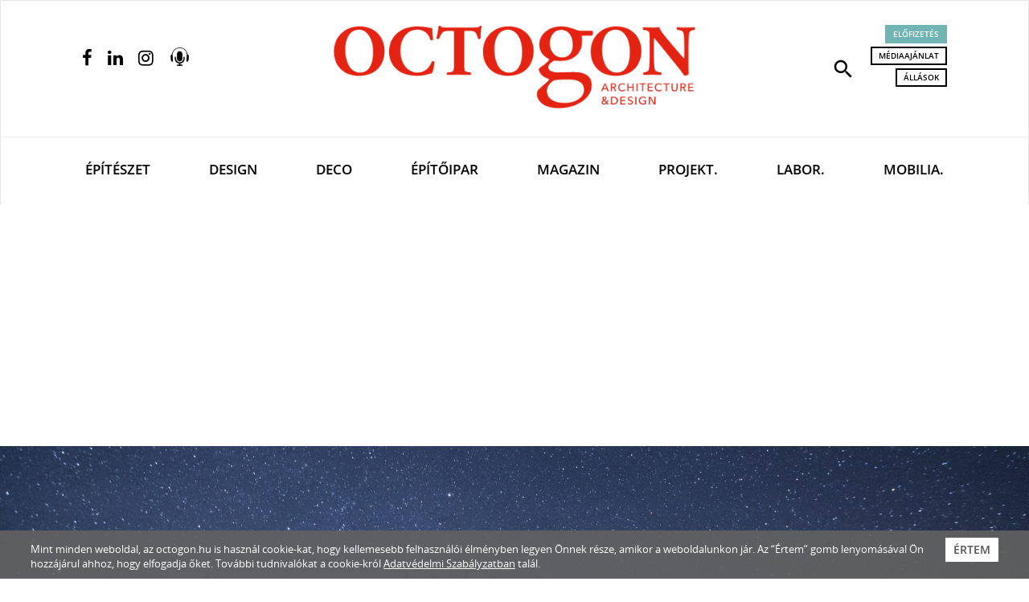

--- FILE ---
content_type: text/html; charset=UTF-8
request_url: http://www.octogon.hu/cimkek/moma/
body_size: 63811
content:
<!DOCTYPE html>
<html lang="hu">
<head><meta charset="utf-8">
<meta http-equiv="X-UA-Compatible" content="IE=edge">
<meta name="viewport" content="width=device-width, initial-scale=1, user-scalable=no">

<title>MOMA, MoMA</title>

<meta name="description" content="">
<meta name="keywords" content="" />
<link rel="canonical" href="https://www.octogon.hu/cimkek/moma/">

<!-- Facebook & Pinterest opengraph meta -->
<meta property="fb:app_id" content="2198530883723428">
<meta property="og:title" content="MOMA, MoMA">
<meta property="og:url" content="https://www.octogon.hu/cimkek/moma/">
<meta property="og:site_name" content="Octogon">
<meta property="og:type" content="article">
<meta property="og:image" content="https://www.octogon.hu/files/12/courtesy_of_guardian_glass-_llc-_-gonzalo_bote6.jpg">
<meta property="og:description" content="">

<!-- Twitter meta -->
<meta name="twitter:card" content="summary">
<meta name="twitter:site" content="@octogon">
<meta name="twitter:title" content="MOMA, MoMA">
<meta name="twitter:image" content="https://www.octogon.hu/files/12/courtesy_of_guardian_glass-_llc-_-gonzalo_bote6.jpg">
<meta name="twitter:description" content="">

<!-- Fav and touch icons -->
<link rel="shortcut icon" href="/theme-20261/img/ico/favicon.ico" type="image/x-icon">
<link rel="icon" href="/theme-20261/img/ico/favicon.ico" type="image/x-icon">
<link rel="apple-touch-icon" sizes="57x57" href="/theme-20261/img/ico/apple-icon-57x57.png">
<link rel="apple-touch-icon" sizes="60x60" href="/theme-20261/img/ico/apple-icon-60x60.png">
<link rel="apple-touch-icon" sizes="72x72" href="/theme-20261/img/ico/apple-icon-72x72.png">
<link rel="apple-touch-icon" sizes="76x76" href="/theme-20261/img/ico/apple-icon-76x76.png">
<link rel="apple-touch-icon" sizes="114x114" href="/theme-20261/img/ico/apple-icon-114x114.png">
<link rel="apple-touch-icon" sizes="120x120" href="/theme-20261/img/ico/apple-icon-120x120.png">
<link rel="apple-touch-icon" sizes="144x144" href="/theme-20261/img/ico/apple-icon-144x144.png">
<link rel="apple-touch-icon" sizes="152x152" href="/theme-20261/img/ico/apple-icon-152x152.png">
<link rel="apple-touch-icon" sizes="180x180" href="/theme-20261/img/ico/apple-icon-180x180.png">
<link rel="icon" type="image/png" sizes="192x192"  href="/theme-20261/img/ico/android-icon-192x192.png">
<link rel="icon" type="image/png" sizes="32x32" href="/theme-20261/img/ico/favicon-32x32.png">
<link rel="icon" type="image/png" sizes="96x96" href="/theme-20261/img/ico/favicon-96x96.png">
<link rel="icon" type="image/png" sizes="16x16" href="/theme-20261/img/ico/favicon-16x16.png">
<link rel="manifest" href="/theme-20261/img/ico/manifest.json">
<meta name="msapplication-TileImage" content="img/ico/ms-icon-144x144.png">
<meta name="msapplication-config" content="img/ico/browserconfig.xml">
<meta name="msapplication-navbutton-color" content="#ffffff">
<meta name="msapplication-TileColor" content="#ffffff">
<meta name="theme-color" content="#ffffff">

<!-- robots -->
<meta name="robots" content="index,follow" />

<!-- For iOS -->
<meta name="application-name" content="Octogon">
<meta name="apple-mobile-web-app-capable" content="yes">
<meta name="apple-mobile-web-app-status-bar-style" content="black-translucent">

<!-- Bootstrap 3.3.7 styles -->
<link rel="stylesheet" type="text/css" href="/theme-20261/css/bootstrap.min.css" media="all">

<!-- Plugin styles -->
<link rel="stylesheet" type="text/css" href="/theme-20261/css/plugins-pack.min.css" media="all">
<link rel="stylesheet" type="text/css" href="/theme-20261/js/jquery/jssocials-1.0.0/jssocials.css?v1.0" media="all">
<link rel="stylesheet" type="text/css" href="/theme-20261/js/jquery/jssocials-1.0.0/jssocials-theme-flat.css?v1.0" media="all">
<link rel="stylesheet" type="text/css" href="https://fonts.googleapis.com/icon?family=Material+Icons" media="all">
<link rel="stylesheet" type="text/css" href="/theme-20261/slick/slick.css"/>
<!-- <link rel="stylesheet" type="text/css" href="/theme-20261/slick/slick-theme.css"/> -->

<!-- Master styles -->
<link rel="stylesheet" type="text/css" href="/theme-20261/css/style.css?update=367" media="all">

<!-- Core JS -->
<script type="text/javascript" src="/theme-20261/js/jquery/jquery-3.2.1.min.js"></script>

<!-- HTML5 shim and Respond.js for IE8 support of HTML5 elements and media queries -->
<!--[if lt IE 9]>
    <script type="text/javascript" src="https://oss.maxcdn.com/html5shiv/3.7.2/html5shiv.min.js"></script>
    <script type="text/javascript" src="https://oss.maxcdn.com/respond/1.4.2/respond.min.js"></script>
<![endif]-->

<!-- Recaptcha -->
<script src="https://www.google.com/recaptcha/api.js?hl=hu" async defer></script>
<!-- Google Maps -->
<script src="https://maps.googleapis.com/maps/api/js?key=AIzaSyAKHJgHiBclR1jFd6_5vwIJS8IbvK82uLc" async defer></script>

<script async src="https://pagead2.googlesyndication.com/pagead/js/adsbygoogle.js?client=ca-pub-4991462272830374"
     crossorigin="anonymous"></script>


<script type="text/JavaScript">
<!--
var site={
protocol: 'http://',
host: 'www.octogon.hu',
url: '/cimkek/moma/',
base_url: '/',
base_script_url: '/',
theme: 'theme-20261',
theme_url: '/theme-20261/',
page: 'cimkek',
subpage: '',
floatpage: '',
contentpage: '',
default_page: 'fooldal',
device_type: 'computer',
v: '',
view: '',
lang: 'hu',
};
-->
</script>
<!-- <script async src="//pagead2.googlesyndication.com/pagead/js/adsbygoogle.js"></script>
<script>
  (adsbygoogle = window.adsbygoogle || []).push({
    google_ad_client: "ca-pub-7328092675585652",
    enable_page_level_ads: true
  });
</script> -->

<!-- Hotjar Tracking Code for https://www.octogon.hu/ -->
<script>
    (function(h,o,t,j,a,r){
        h.hj=h.hj||function(){(h.hj.q=h.hj.q||[]).push(arguments)};
        h._hjSettings={hjid:1180865,hjsv:6};
        a=o.getElementsByTagName('head')[0];
        r=o.createElement('script');r.async=1;
        r.src=t+h._hjSettings.hjid+j+h._hjSettings.hjsv;
        a.appendChild(r);
    })(window,document,'https://static.hotjar.com/c/hotjar-','.js?sv=');
</script>


<!-- Google Tag Manager -->
<script>(function(w,d,s,l,i){w[l]=w[l]||[];w[l].push({'gtm.start':
new Date().getTime(),event:'gtm.js'});var f=d.getElementsByTagName(s)[0],
j=d.createElement(s),dl=l!='dataLayer'?'&l='+l:'';j.async=true;j.src=
'https://www.googletagmanager.com/gtm.js?id='+i+dl;f.parentNode.insertBefore(j,f);
})(window,document,'script','dataLayer','GTM-T9RX5QH');</script>
<!-- End Google Tag Manager -->


<script async src="https://pagead2.googlesyndication.com/pagead/js/adsbygoogle.js"></script>
<script>
  (adsbygoogle = window.adsbygoogle || []).push({
    google_ad_client: "ca-pub-4000163356065156",
    enable_page_level_ads: true
  });
</script>

</head>
    <body class="page-cimkek contenturl">
    
<!-- Google Tag Manager (noscript) -->
<noscript><iframe src="https://www.googletagmanager.com/ns.html?id=GTM-T9RX5QH"
height="0" width="0" style="display:none;visibility:hidden"></iframe></noscript>
<!-- End Google Tag Manager (noscript) -->




        <!-- HEADER
        ================================================================ -->
        <!-- navbar search -->
        <div id="navbar-search" class="navbar-search bg-black text-white collapse">
            <div class="container">
                <form action="/kereses/" method="get">
                    <div class="row half-gutter xsResponse">
                        <div class="col-lg-7 equalheight">
                            <input type="text" id="keyword" name="s" class="form-control input-lg input-transparent" placeholder="Keresett kifejezés..." autocomplete="off" value="">
                        </div>
                        <div class="col-lg-2 equalheight text-center">
                            <div class="checkbox text-sm">
                                <label>
                                    <input type="checkbox" id="type" name="l" value="1"> <span>Lapszámok között</span>
                                </label>
                            </div>
                        </div>
                        <div class="col-lg-2 equalheight">
                            <button type="submit" class="btn btn-thick-white btn-block">Keresés</button>
                        </div>
                        <div class="col-lg-1 equalheight text-right">
                            <button type="button" class="search-close tip-h-b" title="Bezár"><span class="material-icons md-30">close</span></button>
                        </div>
                    </div>
                </form>
            </div>
        </div>
        
        <!-- site head in desktop view
             navbar default -->
        <nav class="navbar navbar-default mega-menu hidden-xs"> 
            <div class="navbar-top">
                <div class="container">
                    <div class="row half-gutter">
                        <div class="col-lg-3">
                            <ul class="service-menu-left social-top list-inline">                                    <li><a href="https://www.facebook.com/octogonmagazin" target="_blank" class="tip-h" title="Facebook oldalunk"><i class="fa fa-facebook"></i></a></li>
                                    <li><a href="https://www.linkedin.com/company/octogon-architecture&design-magazine" target="_blank" class="tip-h" title="Linkedin oldalunk"><i class="fa fa-linkedin"></i></a></li>
                                    <li><a href="https://www.instagram.com/octogon_magazine/" target="_blank" class="tip-h" title="Instagram oldalunk"><i class="fa fa-instagram"></i></a></li>
                                    <li><a href="/podcast" class="tip-h podcast-opener" title="Podcast">
                                        <img src="/theme-20261/images/podcast-64.png" alt=""></a>
                                    </li></ul>
                        </div>
                        <div class="col-lg-6 text-center">
                            <a class="navbar-brand pv30" href="/">
                                <img src="/theme-20261/img/logo.png" class="logo img-responsive" alt="Octogon">
                            </a>
                        </div>
                        <div class="col-lg-3 text-right">
                            <ul class="service-menu-right list-inline">
                                <li><a href="#navbar-search" class="tip-h" title="Keresés" role="button" data-toggle="collapse" aria-expanded="false" aria-controls="navbar-search"><i class="material-icons md-30">search</i></a></li>
                                <li>
                                    <a href="/megrendeles/" class="btn btn-turquoise btn-xs">Előfizetés</a><br>
                                    <a href="/mediaajanlat/" class="btn btn-thin-black btn-xs" title="Médiaajánlat">Médiaajánlat</a><br>
                                    <a href="/allasok/" class="btn btn-thin-black btn-xs" title="Állások a szektorban">Állások</a><br>
                                                                    </li>
                            </ul>
                        </div>
                    </div>
                </div>
            </div>
            <div class="navbar-bottom">
                <div class="container">
                    <div class="navbar-header">
                        <button type="button" class="navbar-toggle collapsed" data-toggle="collapse" data-target="#navbar" aria-expanded="false" aria-controls="navbar">
                            <span class="sr-only">Navigáció</span>
                            <span class="icon-bar"></span>
                            <span class="icon-bar"></span>
                            <span class="icon-bar"></span>
                        </button>
                        <a class="navbar-brand-mobile" href="/">
                            <!-- <img src="/theme-20261/img/logo-mobile.png" class="logo-mobile img-responsive visible-xs" alt="Octogon"> -->
                        </a>
                    </div>
                    <div id="navbar" class="navbar-collapse collapse">
                        
                        <ul class="nav navbar-nav nav-justified">
                        <li ><a href="/epiteszet/" >Építészet</a></li><li ><a href="/design/" >Design</a></li><li ><a href="/deco/" class=" text-deco font-deco">Deco</a></li><li ><a href="/epitoipar/" >Építőipar</a></li><li ><a href="/magazin/" >Magazin</a></li><li ><a href="/projektek/" >Projekt.</a></li><li ><a href="/labor/" >Labor.</a></li><li ><a href="/mobiliak/" >Mobilia.</a></li></ul> 
                        
                    </div>
                </div>
            </div>
        </nav>
        
        <!-- sticky navbar / mobile navbar -->
        <nav class="navbar navbar-inverse navbar-fixed-top">
            <div class="container">
                <div class="row half-gutter">
                    <div class="col-lg-3 col-xs-2 left-col">
                        <ul class="service-menu-left list-inline">
                            <li><a href="#menu" class="tip-h-r" title="Navigáció" data-toggle="modal" data-target="#menu"><i class="material-icons md-28">menu</i></a></li>
                        </ul>
                    </div>
                    <div class="col-lg-6 col-xs-5 text-center inner-col">
                        <a class="navbar-brand" href="/">
                            <img src="/theme-20261/img/logo-w.png" class="logo img-responsive" alt="Octogon">
                        </a>
                    </div>
                    <div class="col-lg-3 col-xs-5 text-right right-col">
                        <ul class="service-menu-right list-inline">
                            <li><a href="#navbar-search" class="tip-h-l" title="Keresés" role="button" data-toggle="collapse" aria-expanded="false" aria-controls="navbar-search"><i class="material-icons md-26">search</i></a></li>
                            <li><a href="/podcast" class="tip-h-l podcast-opener" title="Podcast"><img src="/theme-20261/images/podcast-64-color.png"></a></li>
                            <li><a href="/megrendeles/" class="tip-h-l" title="Előfizetés"><i class="fa fa-shopping-bag"></i></a></li>
                            <li><a href="/palyazatok/" class="tip-h-l" title="Pályázatok"><i class="fa fa-user-md"></i></a></li>
                        </ul>
                    </div>
                </div>
            </div>
        </nav>
                
        <!-- MAIN
        ================================================================ -->
        <section class="page-header-section bg-turquoise text-white " style="background-image: url(/files/12/courtesy_of_guardian_glass-_llc-_-gonzalo_bote6.jpg);;background-size: cover;"><div class="container">

        <div class="page-header-caption"><h1 class="page-title text-uppercase">
                <a href="/cimkek/"><span class="highlight">cimkék / moma</span></a>            </h1>
        </div>
        
        
    </div>
</section><section class="breadcrumb-section bg-white hidden-xs" id="cnav">
            <div class="container">
                <ol class="breadcrumb"><li><a href="/">Főoldal</a></li><li><a href="/cimkek/">Cimkék</a></li><li class="active">MOMA, MoMA</li></ol>
            </div>
        </section><section class="article-list theme-1 bg-white pb40">
            <div class="container">                <div class="asside-left"></div>
                <div class="asside-right"></div><div class="article-list-item id-8277">
                    <div class="row">
                        <div class="col-lg-6 col-xs-12">
                            <div class="article-list-item-img">
                                <a href="/design/oscar-dijas-filmrendezo-es-a-new-york-i-moma-kuratora-koszonti-a-mome-vegzoseit/">
                                    <img src="/files/64/mome_master_diploma_molino_lakos_mate_032-800x.jpeg" class="img-responsive" alt="Oscar-díjas filmrendező és a New York-i MoMA kurátora köszönti a MOME végzőseit  ">
                                </a>
                            </div>
                        </div>
                        <div class="col-lg-6 col-xs-12">
                            <div class="article-list-item-data">
                                <ul class="article-list-item-meta list-inline">
                                    <li class="publish-date">2023-06-28 11:00</li>
                                    <li class="category"><a href="/design/">Design</a></li>
                                </ul>
                                <h2 class="article-list-item-title text-uppercase">
                                    <a href="/design/oscar-dijas-filmrendezo-es-a-new-york-i-moma-kuratora-koszonti-a-mome-vegzoseit/"><span class="highlight">Oscar-díjas filmrendező és a New York-i MoMA kurátora köszönti a MOME végzőseit  </span></a>
                                </h2>
                                <div class="article-list-item-lead"><p> <br />
Világhírű alkotókat lát vendégül megújuló diplomaosztója keretében a Moholy-Nagy Művészeti Egyetem.</p>
</div>
                                <!-- <ul class="article-list-item-counters list-inline">
                                    <li><i class="fa fa-thumbs-up"></i> 25 <span class="hidden-xs">kedvelés</span></li>
                                    <li><i class="fa fa-share-alt"></i> 5 <span class="hidden-xs">megosztás</span></li>
                                    <li><i class="fa fa-comment"></i> 18 <span class="hidden-xs">hozzászólás</span></li>
                                </ul> -->
                            </div>
                        </div>
                    </div>
                </div><div class="article-list-item id-219">
                    <div class="row">
                        <div class="col-lg-6 col-xs-12">
                            <div class="article-list-item-img">
                                <a href="/magazin/az-uveghegy/">
                                    <img src="/files/2/momayard-800x.jpg" class="img-responsive" alt="Az Üveghegyen túl - Yoshio Taniguchi">
                                </a>
                            </div>
                        </div>
                        <div class="col-lg-6 col-xs-12">
                            <div class="article-list-item-data">
                                <ul class="article-list-item-meta list-inline">
                                    <li class="publish-date">2005/03</li>
                                    <li class="category"><a href="/magazin/">Magazin</a></li>
                                </ul>
                                <h2 class="article-list-item-title text-uppercase">
                                    <a href="/magazin/az-uveghegy/"><span class="highlight">Az Üveghegyen túl - Yoshio Taniguchi</span></a>
                                </h2>
                                <div class="article-list-item-lead"><p>Yoshio Taniguchi japán építésszel Martinkó József beszélgetett a Debrecen 2010 - Európa Kulturális Fővárosa pályázat „Üveghegy projektjéről” 2005-ben.</p></div>
                                <!-- <ul class="article-list-item-counters list-inline">
                                    <li><i class="fa fa-thumbs-up"></i> 25 <span class="hidden-xs">kedvelés</span></li>
                                    <li><i class="fa fa-share-alt"></i> 5 <span class="hidden-xs">megosztás</span></li>
                                    <li><i class="fa fa-comment"></i> 18 <span class="hidden-xs">hozzászólás</span></li>
                                </ul> -->
                            </div>
                        </div>
                    </div>
                </div></div>
        </section><section id="ad_leaderboard_1" class="leaderborad bg-white pv30">
            <div class="container">
                <div class="center-grid text-center">
                    <span class="jtitle">Hirdetés</span>
                    
                    <!-- banner here -->
                                        
                </div>
            </div>
        </section>        
        
        
        
        <!-- FOOTER
        ================================================================ -->
                    <footer class="bg-turquoise text-white pv40 mb50">
                <div class="container">
                    <div class="footer-top">
                        <div class="row">
                            <div class="col-lg-4 col-sm-5 col-xs-12 left-col">
                                <img src="/theme-20261/img/logo-w.png" class="footer-logo img-responsive" alt="Octogon">
                                <ul class="footer-company text-sm list-unstyled mb30">
                                    <li><strong>Vertigo Publishing Kft.</strong></li>
                                    <li><a href="https://goo.gl/maps/zXvmnA4rsdr" target="_blank">1025 Budapest, Szépvölgyi út 146.</a></li>
                                    <!-- <li><a href="tel:+3613360728" target="_blank">+36 1 / 336 0728</a></li> -->
                                    <li><a href="mailto:info@octogon.hu" target="_blank">info@octogon.hu</a></li>
                                </ul>
                                 <ul class="footer-social list-inline">
                                    <li><a href="https://www.facebook.com/octogonmagazin" target="_blank" class="tip-h" title="Facebook oldalunk"><i class="fa fa-facebook"></i></a></li>
                                    <li><a href="https://www.linkedin.com/company/octogon-architecture&design-magazine" target="_blank" class="tip-h" title="Linkedin oldalunk"><i class="fa fa-linkedin"></i></a></li>
                                    <li><a href="https://www.instagram.com/octogon_magazine/" target="_blank" class="tip-h" title="Instagram oldalunk"><i class="fa fa-instagram"></i></a></li>
                                    <li><a href="/esemenyek/grid/#cnav" class="tip-h calendar-opener" title="Eseménynaptár"><span class="d">03</span><span class="t">eseménynaptár</span><svg version="1.1" id="" xmlns="http://www.w3.org/2000/svg" xmlns:xlink="http://www.w3.org/1999/xlink" x="0px" y="0px"
     width="40px" height="40px" viewBox="357 33 726.001 726.001" enable-background="new 357 33 726.001 726.001"
     xml:space="preserve"><title></title>
    <g id="Christmas_Date"><g>
        <path fill="#000000" d="M1017,99h-82.5c-9.107,0-16.5,7.392-16.5,16.5V198c0.066,18.216-14.651,33.065-32.867,33.132
            c-18.217,0.065-33.066-14.652-33.133-32.868c-0.065-14.091,8.812-26.631,22.11-31.284c6.534-2.376,10.89-8.547,10.89-15.51V49.5
            c0-9.108-7.392-16.5-16.5-16.5c-9.107,0-16.5,7.392-16.5,16.5V99H604.5c-9.107,0-16.5,7.392-16.5,16.5V198
            c0.066,18.216-14.651,33.065-32.867,33.132c-18.217,0.065-33.066-14.652-33.133-32.868c-0.065-14.091,8.812-26.631,22.11-31.284
            c6.534-2.376,10.89-8.547,10.89-15.51V49.5c0-9.108-7.392-16.5-16.5-16.5c-9.107,0-16.5,7.392-16.5,16.5V99h-99
            c-36.465,0-66,29.535-66,66v528c0,36.465,29.535,66,66,66h471.57c8.778,0.065,17.193-3.399,23.43-9.57L1073.43,594
            c6.171-6.237,9.636-14.652,9.569-23.431V165C1083,128.535,1053.466,99,1017,99z M423,693V297h594v260.039l-3.959,3.961H951
            c-36.465,0-66,29.534-66,66v62.039L881.041,693H423z"/>
    </g></g></svg></a></li>
                                    <li><a href="/podcast" class="tip-h podcast-opener" title="Podcast"><img src="/theme-20261/images/podcast-64-color.png"></a></li>
                                </ul>
                            </div>
                            <div class="col-lg-3 col-sm-4 col-xs-12 inner-1-col">
                                <h3 class="footer-col-title text-white">Információk <span class="pull-right visible-xs"><i class="fa fa-angle-down"></i></span></h3>
                                <div class="footer-col-wrapper">
                                    <ul class="footer-links text-sm list-unstyled">
                                        <li><a href="/rolunk/">Rólunk</a></li>
                                        <li><a href="/mediaajanlat/">Médiaajánlat</a></li>
                                        <li><a href="/hirdetesfeladas/">Hirdetésfeladás</a></li>
                                        <li><a href="/megrendeles/">Előfizetés</a></li>
                                        <li><a href="/adatvedelmi-szabalyzat/">Adatvédelmi szabályzat</a></li>
                                        <li><a href="/impresszum/">Impresszum</a></li>
                                        <li><a href="/rss/" target="_blank">RSS</a></li>
                                    </ul>
                                </div>
                            </div>
                            <div class="col-lg-2 col-sm-3 col-xs-12 inner-2-col">
                                <h3 class="footer-col-title text-white">Rovatok <span class="pull-right visible-xs"><i class="fa fa-angle-down"></i></span></h3>
                                <div class="footer-col-wrapper">
                                    <ul class="footer-links text-sm list-unstyled">
                                        <li><a href="/epiteszet/">Építészet</a></li>
                                        <li><a href="/design/">Design</a></li>
                                        <li><a href="/deco/">Deco</a></li>
                                        <li><a href="/epitoipar/">Építőipar</a></li>
                                        <li><a href="/magazin/">Magazin</a></li>
                                                                                <li><a href="/palyazatok/">Pályázatok</a></li>
                                                                                <li><a href="/esemenyek/grid/">Eseménynaptár</a></li>
                                        <li><a href="/allasok/">Állások</a></li>
                                        <li><a href="/mome-x-be-light/">MOME X BE LIGHT!</a></li>
                                    </ul>
                                </div>
                            </div>
                            <div class="col-lg-3 col-xs-12 right-col">
                                <h3 class="footer-col-title text-white">Hírlevél <span class="pull-right visible-xs"><i class="fa fa-angle-down"></i></span></h3>
                                <div class="footer-col-wrapper">
                                    <p class="text-sm">Iratkozz fel hírlevelünkre!</p>
                                    <div class="newsletter-signup">
                                        
                                        
                                        <div class="alert alert-xs alert-danger strong">Hibás vagy hiányos adatok!</div>
                                        <div class="alert alert-xs alert-success strong">Sikeres feliratkozás!</div>
                                        
                                        
                                        <form id="newsletter-signup" action="" method="post">
                                            
                                            <div class="form-group mb20">
                                                <input type="email" name="email" id="email" class="form-control input-sm input-turquoise" placeholder="Email cím..." required>
                                            </div>
                                            <p class="text-sm accept"><input type="hidden" name="accept" value="0" /><input type="checkbox" name="accept" value="1" required /> A Feliratkozás gombra való kattintással elfogadom a Vertigo Publishing Kft. <a href="/adatvedelmi-szabalyzat/" target="_blank">Adatvédelmi szabályzatát</a>.</p><button type="submit" class="btn btn-thick-white btn-sm btn-block btn-tall">Feliratkozás</button>
                                        </form>
                                    </div>
                                </div>
                            </div>
                        </div>
                    </div>
                    <div class="footer-bottom">
                        <div class="row">
                            <div class="col-lg-4 col-xs-12">
                                <p class="copy text-xs text-white-70">Az OCTOGON <i>Online</i> kiadója a Vertigo Publishing Kft.<br>&copy; 1998-2026 &middot; Minden jog fenntartva.</p>
                            </div>
                            <div class="col-lg-3 col-xs-12 text-right">
                                <div class="nka-block">
                                    <!-- <p class="text-xs text-dark-gray">Az OCTOGON <i>Online</i> megjelenését a<br>Nemzeti Kulturális Alap támogatja.</p>
                                    <a href="http://www.nka.hu/" target="_blank" class="tip-h" title="Nemzeti Kulturális Alap"><img src="/theme-20261/img/brands/nka/nka-logo-single-inverse-x90.png" alt="Nemzeti Kulturális Alap" height="45"></a> -->
                                </div>
                            </div>
                            <div class="col-lg-5 col-xs-12 text-right">
                                <div class="payment-block">
                                    <p class="text-xs text-white-70 mb20">Weboldalunkon a biztonságos internetes bankkártyás<br>fizetést a K&amp;H Bank biztosítja.</p>
                                    <a href="https://www.kh.hu/" target="_blank" class="tip-h" title="K&H Bank"><img src="/theme-20261/img/brands/k&h/kh-logo-x60.png" alt="K&H Bank" height="30"></a>
                                    <a href="/megrendeles/" class="tip-h" title="K&amp;H Bank által elfogadott kártya típusok: MasterCard, MasterCard Electronic, Maestro, VISA, VISA Electron, VPay, JCB"><img src="/theme-20261/img/brands/k&h/cards-x30.png" alt="MasterCard, MasterCard Electronic, Maestro, VISA, VISA Electron, VPay, JCB" height="30"></a>
                                </div>
                            </div>
                        </div>
                    </div>
                </div>
            </footer>
                        
        
        
        <!-- MODALS
        ================================================================ -->
        <!-- desktop fixed and mobil menü items -->
        <div id="menu" class="modal modal-fullscreen" tabindex="-1" role="dialog">
            <div class="modal-dialog" role="navigation">
                <div class="modal-content">
                    <div class="modal-header navbar navbar-inverse no-padding" style="margin-top: -1px;">
                        <div class="container">
                            <div class="row half-gutter">
                                <div class="col-lg-3 col-xs-2 left-col">
                                    <ul class="service-menu-left list-inline">
                                        <li><a href="#menu" class="close-modal tip-h-r" data-dismiss="modal" aria-label="Bezár" title="Bezár"><i class="material-icons md-28">close</i></a></li>
                                    </ul>
                                </div>
                                <div class="col-lg-6 col-xs-5 text-center inner-col">
                                    <a class="navbar-brand" href="/">
                                        <img src="/theme-20261/img/logo-w.png" class="logo img-responsive" alt="Octogon">
                                    </a>
                                </div>
                                <div class="col-lg-3 col-xs-5 text-right right-col">
                                    <ul class="service-menu-right list-inline">
                                        <li><a href="#navbar-search" class="tip-h-l" title="Keresés" role="button" data-toggle="collapse" aria-expanded="false" aria-controls="navbar-search"><i class="material-icons md-26">search</i></a></li>
                                        <li><a href="/podcast" class="tip-h-l podcast-opener" title="Podcast"><img src="/theme-20261/images/podcast-64-color.png"></a></li>
                                        <li><a href="/megrendeles/" class="tip-h-l" title="Előfizetés"><i class="fa fa-shopping-bag"></i></a></li>
                                        <li><a href="/palyazatok/" class="tip-h-l" title="Pályázatok"><i class="fa fa-plus-square"></i></a></li>
                                                                            </ul>
                                </div>
                            </div>
                        </div>
                    </div>
                    <div class="modal-body text-white">
                        <div class="container">
                            <div class="row modal-menu">
                                <div class="col-lg-3 col-xs-12">
                                    <h3 class="modal-menu-title">
                                        <a href="/epiteszet/">Építészet</a>
                                    </h3>
                                    <ul class="modal-menu-links list-unstyled"><li><a href="/epiteszet/az-mtm-gyujtemenyi-kozpont-tervpalyazat-harmadik-helyezettjenek-munkaja/">Az MTM Gyűjteményi Központ tervpályázat harmadik helyezettjének munkája</a></li><li><a href="/epiteszet/az-mtm-gyujtemenyi-kozpont-tervpalyazat-masodik-helyezettjenek-munkaja/">Az MTM Gyűjteményi Központ tervpályázat második helyezettjének munkája</a></li><li><a href="/epiteszet/az-mtm-gyujtemenyi-kozpont-tervpalyazat-elso-helyezettjenek-munkaja/">Az MTM Gyűjteményi Központ tervpályázat első helyezettjének munkája</a></li></ul>
                                </div><div class="col-lg-3 col-xs-12">
                                    <h3 class="modal-menu-title">
                                        <a href="/design/">Design</a>
                                    </h3>
                                    <ul class="modal-menu-links list-unstyled"><li><a href="/design/palyazatoz-irt-ki-az-ecorgan-kft-a-bemutatotermenek-kialakitasara/">Pályázatoz írt ki az Ecorgan Kft. a bemutatótermének kialakítására</a></li><li><a href="/design/magyar-tervezesu-csillar-nyerte-a-light-middle-east-decorative-lighting-product-of-the-year-dijat/">Magyar tervezésű csillár nyerte a Light Middle East „Decorative Lighting Product of the Year” díját</a></li><li><a href="/design/ilyen-lett-a-groupama-arena-skybox-megujult-belso-tere/">Ilyen lett a Groupama Aréna skybox megújult belső tere</a></li></ul>
                                </div><div class="col-lg-3 col-xs-12">
                                    <h3 class="modal-menu-title">
                                        <a href="/deco/">Deco</a>
                                    </h3>
                                    <ul class="modal-menu-links list-unstyled"><li><a href="/deco/jobb-terstruktura-megtalalasa-az-eredeti-reszletek-megmentese-mellett/">Nehéz feladat egy pesti lakásban: a jobb térstruktúra megtalálása az eredeti részletek megmentése mellett </a></li><li><a href="/deco/megnyilt-a-lazy-lion-bar-az-adria-palotaban-x/">Megnyílt a Lazy Lion bár az Adria Palotában (x)</a></li><li><a href="/deco/a-jo-pop-up-bolt-tobbet-nyujt-mint-egy-puszta-installacio/">A jó pop-up bolt többet nyújt, mint egy puszta installáció</a></li></ul>
                                </div><div class="col-lg-3 col-xs-12">
                                    <h3 class="modal-menu-title">
                                        <a href="/epitoipar/">Építőipar</a>
                                    </h3>
                                    <ul class="modal-menu-links list-unstyled"><li><a href="/epitoipar/komplex-egeszsegugyi-infrastruktura-kialakitasa-egy-korabbi-irodaepuletben/">Komplex egészségügyi infrastruktúra kialakítása egy korábbi irodaépületben</a></li><li><a href="/epitoipar/a-fenntarthato-epitoanyagokrol-tart-vallalkozasoknak-kepzest-a-pecsi-tudomanyegyetem/">A fenntartható építőanyagokról és technológiákról tart vállalkozásoknak képzést a Pécsi Tudományegyetem</a></li><li><a href="/epitoipar/kemeny-feltetelek-az-otthon-start-os-kiemelt-beruhazasoknal/">Kemény feltételek az Otthon Start-os kiemelt beruházásoknál</a></li></ul>
                                </div><div class="col-lg-3 col-xs-12">
                                    <h3 class="modal-menu-title">
                                        <a href="/magazin/">Magazin</a>
                                    </h3>
                                    <ul class="modal-menu-links list-unstyled"><li><a href="/magazin/octogon-magazin-204-lapszam/">204</a></li><li><a href="/magazin/octogon-magazin-203-lapszam/">203</a></li><li><a href="/magazin/octogon-magazin-202-lapszam/">202</a></li></ul>
                                </div><div class="col-lg-3 col-xs-12">
                                    <h3 class="modal-menu-title">
                                        <a href="/projektek/">Projekt.</a>
                                    </h3>
                                    <ul class="modal-menu-links list-unstyled"><li><a href="/projektek/budapest-one-etele-plaza-melleklet-2023/">Budapest ONE & Etele Plaza melléklet – 2023</a></li><li><a href="/projektek/octogon-labor-2025-1/">Octogon Labor 2025/1</a></li><li><a href="/projektek/expo-2025-osaka-melleklet-2025/">Expo 2025 – Osaka melléklet – 2025</a></li></ul>
                                </div><div class="col-lg-3 col-xs-12">
                                    <h3 class="modal-menu-title">
                                        <a href="/labor/">Labor.</a>
                                    </h3>
                                    <ul class="modal-menu-links list-unstyled"><li><a href="/labor/atadtak-az-id-rubik-erno-dijat/">Átadták az id. Rubik Ernő-díjat</a></li><li><a href="/labor/gondolatok-a-visual-europe-group-foti-iroda-es-raktartombjerol/">Gondolatok a Visual Europe Group fóti iroda- és raktártömbjéről</a></li><li><a href="/labor/a-tesla-cybertsuck-orr-reszenek-formavilaga-inspiralta-ennek-az-epuletnek-a-homlokzatait/">A Tesla Cybertruck orr-részének formavilága inspirálta ennek az épületnek a homlokzatait</a></li></ul>
                                </div><div class="col-lg-3 col-xs-12">
                                    <h3 class="modal-menu-title">
                                        <a href="/mobiliak/">Mobilia.</a>
                                    </h3>
                                    <ul class="modal-menu-links list-unstyled"><li><a href="/mobiliak/cool-trade-hungary-muraspec-mineral/">Cool Trade Hungary | Muraspec, MINERAL</a></li><li><a href="/mobiliak/hephaistos-designers-guild-takarok/">Hephaistos | Designers Guild takarók</a></li><li><a href="/mobiliak/inku-santa-cruz/">INKU | Santa Cruz</a></li></ul>
                                </div><div class="col-lg-3 col-xs-12">
                                    <h3 class="modal-menu-title">
                                        <a href="/palyazatok/">Pályázatok</a>
                                    </h3>
                                    <ul class="modal-menu-links list-unstyled"></ul>
                                </div><div class="col-lg-3 col-xs-12">
                                    <h3 class="modal-menu-title">
                                        <a href="/esemenyek/">Eseménynaptár</a>
                                    </h3>
                                    <ul class="modal-menu-links list-unstyled"><li><a href="/esemenyek/decode-dijpalyazat-2021-2/">DECODE díjpályázat 2021</a></li><li><a href="/esemenyek/decode-dijtargy-tervezesi-palyazat/">DECODE díjtárgy tervezési pályázat</a></li><li><a href="/esemenyek/urban-rendezvous-un-studio/">Urban rendezvous // UN Studio / Galvani Bridge and other works</a></li></ul>
                                </div><div class="col-lg-3 col-xs-12">
                                    <h3 class="modal-menu-title">
                                        <a href="/allasok/">Állások</a>
                                    </h3>
                                    <ul class="modal-menu-links list-unstyled"><li><a href="/allasok/a-hello-wood-bovulo-csapataba-projektepiteszt-keresunk/">A Hello Wood bővülő csapatába projektépítészt keresünk!</a></li><li><a href="/allasok/ertekesito-kollegat-keres-a-prime-home-budapest/">Értékesítő kollégát keres a Prime Home Budapest</a></li><li><a href="/allasok/epiteszt-keres-a-dyer-nemzetkozi-tervezo-iroda/">Építészt keres a Dyer nemzetközi tervező iroda! </a></li></ul>
                                </div><div class="col-lg-3 col-xs-12">
                                    <h3 class="modal-menu-title">
                                        <a href="/mome-x-be-light/">MOME X BE LIGHT</a>
                                    </h3>
                                    <ul class="modal-menu-links list-unstyled"><li><a href="/epiteszet/videon-a-dorothea-hotel-belight/">Videón a Dorothea Hotel | BeLight! (X)</a></li><li><a href="/design/highlights-by-be-light-ikonikus-designlampak-x/">Highlights by BE LIGHT!: Ikonikus designlámpák (X)</a></li><li><a href="/design/2023-fenypontjai-a-be-light-nal-x/">2023 fénypontjai a BE LIGHT-nál! (X)</a></li></ul>
                                </div><div class="col-lg-3 col-xs-12">
                                    <h3 class="modal-menu-title">
                                        <a href="/megrendeles/">Előfizetés</a>
                                    </h3>
                                    <ul class="modal-menu-links list-unstyled"></ul>
                                </div><div class="col-lg-3 col-xs-12">
                                    <h3 class="modal-menu-title">
                                        <a href="/impresszum/">Impresszum</a>
                                    </h3>
                                    <ul class="modal-menu-links list-unstyled"></ul>
                                </div>
                            </div>
                        </div>
                    </div>
                </div>
            </div>
        </div>
        
        
        
        <!-- JS
        ================================================================ -->
        <!-- Bootstrap 3.3.7 JS -->
        <script type="text/javascript" src="/theme-20261/js/bootstrap.min.js"></script>
        
        <!-- Plugins JS -->
        <script type="text/javascript" src="/theme-20261/js/plugins-pack.min.js"></script> 
        <script type="text/javascript" src="/theme-20261/js/jquery/jssocials-1.0.0/jssocials.js?v1.0"></script>
        <script type="text/javascript" src="/theme-20261/slick/slick.min.js" type="text/javascript"></script>

        <script type="text/javascript" charset="utf-8" src="//ad.adverticum.net/g3.js"></script>        
        <!-- Master JS -->
            
        <script type="text/javascript" src="/theme-20261/js/scripts.js?update=367" charset="utf-8"></script>
    
    		<style>
		#cookie_accept { position: fixed; z-index: 10000; left: 0; bottom: 0; width: 100%; height: auto; padding: 14px 1% 10px 1%; background-color: #626261E6; border-radius: 5px; }
		#cookie_accept .content { position: relative; margin: 0 auto; padding: 0 2%; }
		#cookie_accept .text, #cookie_accept .accept { width: 93%; font-size: 13px; color: #fff; }
		#cookie_accept .accept { float: right; display: inline-block; width: auto; height: 30px; padding: 0 10px; margin: -5px 0 -2px 15px; line-height: 30px; text-align: center; text-transform: uppercase; font-size: 14px; font-weight: 600; background: #fff; border-radius: 5px; color: #555; cursor: pointer; }
		#cookie_accept .close { display: none; float: right; padding: 2px 5px; cursor: pointer; border-radius: 5px; webkit-border-radius: 5px; moz-border-radius: 5px; background-color: #FFF; color: #555; }
		#cookie_accept a { color: #fff; text-decoration: underline; }
		</style>
		<script>
		$(document).ready(function() {
			$('#cookie_accept .close').click(function() {
				if(typeof console !== 'undefined') console.log( 'this' );
				$(this).closest('#cookie_accept').slideUp('fast');
			});
			$('#cookie_accept .accept').click(function() {
				document.cookie='cookie_accepted=1; expires=Mon, 04-May-2026 11:16:11 CEST; path=/';
				$(this).closest('#cookie_accept').slideUp('fast');
			});
		});
		</script>
		<div id="cookie_accept">
			<div class="content">
				<div class="close">X</div>
				<div class="accept">Értem</div>
				<div class="text">Mint minden weboldal, az octogon.hu is használ cookie-kat, hogy kellemesebb felhasználói élményben legyen Önnek része, amikor a weboldalunkon jár. Az “Értem” gomb lenyomásával Ön hozzájárul ahhoz, hogy elfogadja őket. További tudnivalókat a cookie-król <a href="/adatvedelmi-szabalyzat/#cookie" target="_blank">Adatvédelmi Szabályzatban</a> talál.</div>
			</div>
		</div>
			<style>
	#magazinok_slider { width: 100%; height: 255px; overflow: hidden; padding: 120px 0 20px 0; background-color: #FFF; } 
	#magazinok_slider:not(.stop) .inner { white-space: nowrap; transition: all 50s linear; -moz-transition: all 50s linear; -webkit-transition: all 50s linear; -o-transition: all 50s linear; } 
	#magazinok_slider .item { display: inline-block; vertical-align: top; width: 100px; height: 135px; box-sizing: border-box; padding-left: 1px; transition: all 0.35s; -moz-transition: all 0.35s; -webkit-transition: all 0.35s; -o-transition: all 0.35s; position: relative; z-index: 5; } 
	#magazinok_slider .item:hover { -webkit-transform: scale(1.2); -ms-transform: scale(1.2); transform: scale(1.2); z-index: 10; } 
	#magazinok_slider .item img { width: 100%; height: 100%; }
	</style>
	<script>
	$(document).ready(function()
	{
		$('<section id="magazinok_slider" class="stop"><div class="inner"><a href="/magazin/octogon-magazin-204-lapszam/" class="item"><img data-src="/files/81/1octogon-2025_07_205-borito-400x.jpeg" alt="2025/8"></a><a href="/magazin/octogon-magazin-203-lapszam/" class="item"><img data-src="/files/81/octogon_203-borito_low-400x.jpeg" alt="2025/7"></a><a href="/magazin/octogon-magazin-202-lapszam/" class="item"><img data-src="/files/80/octogon-_202-borito_ok_high-400x.jpeg" alt="2025/6"></a><a href="/magazin/deco-magazin-2025-1-lapszam/" class="item"><img data-src="/files/80/deco_1_2025_borito_low_-400x.jpeg" alt="2025/1"></a><a href="/magazin/octogon-magazin-201-lapszam/" class="item"><img data-src="/files/80/octogon-201-borito_low-400x.jpeg" alt="2025/5"></a><a href="/magazin/octogon-magazin-200-lapszam/" class="item"><img data-src="/files/79/octogon_200-borito_small_-400x.jpeg" alt="2025/4"></a><a href="/magazin/octogon-magazin-199-lapszam/" class="item"><img data-src="/files/78/octogon-2025_01_199-borito_low-400x.jpeg" alt="2025/3"></a><a href="/magazin/octogon-magazin-198-lapszam/" class="item"><img data-src="/files/78/198-boritok-400x.gif" alt="2025/2"></a><a href="/magazin/octogon-magazin-197-lapszam/" class="item"><img data-src="/files/77/octogon-197-borito_low-400x.jpeg" alt="2025/1"></a><a href="/magazin/deco-magazin-2024-1-lapszam/" class="item"><img data-src="/files/77/deco_1_tavasz_2024_borito_low-400x.jpeg" alt="2024/1"></a><a href="/magazin/octogon-magazin-196-lapszam/" class="item"><img data-src="/files/77/octogon-2024_06_196-borito_low-400x.jpeg" alt="2024/8"></a><a href="/magazin/octogon-magazin-195-lapszam/" class="item"><img data-src="/files/76/octogon-2024_06_195-borito_low-400x.jpeg" alt="2024/7"></a><a href="/magazin/octogon-magazin-194-lapszam/" class="item"><img data-src="/files/76/octogon-2024_06_194-borito_low-400x.jpeg" alt="2024/6"></a><a href="/magazin/193/" class="item"><img data-src="/files/75/octogon-2024_05_193-borito_low-400x.jpeg" alt="2024/5"></a><a href="/magazin/octogon-magazin-192-lapszam/" class="item"><img data-src="/files/75/octogon-2024_04_192-borito_low-400x.jpeg" alt="2024/4"></a><a href="/magazin/octogon-magazin-191-lapszam/" class="item"><img data-src="/files/74/octogon-2024_02_191-borito_szemcsi_02-400x.jpeg" alt="2024/3"></a><a href="/magazin/4-57/" class="item"><img data-src="/files/73/octogon-2024_02_190-borito_mid_res_rgb-400x.jpeg" alt="2024/2"></a><a href="/magazin/4-53/" class="item"><img data-src="/files/72/octogon-2024_01_189-borito_web_-400x.jpeg" alt="2024/1"></a><a href="/magazin/deco-12/" class="item"><img data-src="/files/71/octogondeco2023_6-b1_hr-400x.jpeg" alt="2023/6"></a><a href="/magazin/188/" class="item"><img data-src="/files/71/2023_kulonszamok_borito2-400x.jpeg" alt="2023/8"></a><a href="/magazin/deco-11/" class="item"><img data-src="/files/69/octogondeco2023_5-b1_web-400x.jpeg" alt="2023/5"></a><a href="/magazin/187/" class="item"><img data-src="/files/69/octogon-187-cover_web_high-400x.jpeg" alt="2023/7"></a><a href="/magazin/186/" class="item"><img data-src="/files/67/octogon-186-cover_web_high-400x.jpeg" alt="2023/6"></a><a href="/magazin/deco-10/" class="item"><img data-src="/files/67/octogondeco2023_4-hr-400x.jpeg" alt="2023/4"></a><a href="/magazin/185/" class="item"><img data-src="/files/66/octogon-185-cover_web_high-400x.jpeg" alt="2023/5"></a><a href="/magazin/184/" class="item"><img data-src="/files/65/octogon-184-cover_web_high-400x.jpeg" alt="2023/4"></a><a href="/magazin/deco-9/" class="item"><img data-src="/files/64/octogondeco2023_3-400x.jpeg" alt="2023/3"></a><a href="/magazin/183/" class="item"><img data-src="/files/63/octogon-183-cover_web_high-400x.jpeg" alt="2023/3"></a><a href="/magazin/deco-8/" class="item"><img data-src="/files/62/octogondeco2023_2_hr-400x.jpeg" alt="2023/2"></a><a href="/magazin/182/" class="item"><img data-src="/files/60/octogon-182-borito_web_high-400x.jpeg" alt="2023/2"></a><a href="/magazin/deco-7/" class="item"><img data-src="/files/59/octogondeco2023_1_hr-400x.jpeg" alt="2023/1"></a><a href="/magazin/181/" class="item"><img data-src="/files/58/octogon-181-cover_web_high-400x.jpeg" alt="2023/1"></a><a href="/magazin/180/" class="item"><img data-src="/files/57/octogon-180-cover_web_high-400x.jpeg" alt="2022/8"></a><a href="/magazin/deco-6/" class="item"><img data-src="/files/57/octogondeco2022_6_hr-400x.jpeg" alt="2022/6"></a><a href="/magazin/179/" class="item"><img data-src="/files/55/octogon-179-cover_web_high-400x.jpeg" alt="2022/7"></a><a href="/magazin/deco-5/" class="item"><img data-src="/files/54/octogondeco2022_5_borito_hr-400x.jpeg" alt="2022/5"></a><a href="/magazin/178/" class="item"><img data-src="/files/54/octogon-178-cover_web-400x.jpeg" alt="2022/6"></a><a href="/magazin/deco-4/" class="item"><img data-src="/files/51/octogondeco2022_4_hr-400x.jpeg" alt="2022/4"></a><a href="/magazin/177/" class="item"><img data-src="/files/51/cover_online-400x.jpeg" alt="2022/5"></a><a href="/magazin/176/" class="item"><img data-src="/files/50/octogon-176-cover-print-high-400x.jpeg" alt="2022/4"></a><a href="/magazin/deco-3/" class="item"><img data-src="/files/49/octogondeco2022_3_hr-400x.jpeg" alt="2022/3"></a><a href="/magazin/175/" class="item"><img data-src="/files/48/octogon-175-cover-web-high-400x.jpeg" alt="2022/3"></a><a href="/magazin/deco-2/" class="item"><img data-src="/files/45/octogondeco2022_2_hr-400x.jpeg" alt="2022/2"></a><a href="/magazin/174/" class="item"><img data-src="/files/43/octogon-174-cover-web-high-400x.jpeg" alt="2022/2"></a><a href="/magazin/deco/" class="item"><img data-src="/files/41/octogondeco2022_1_b1_web-400x.jpeg" alt="2022/1"></a><a href="/magazin/173/" class="item"><img data-src="/files/41/octogon-173-cover-web-high-400x.jpeg" alt="2022/1"></a><a href="/magazin/172/" class="item"><img data-src="/files/38/octogon-172-cover-single-web-high-400x.jpeg" alt="2021/8"></a><a href="/magazin/4-17/" class="item"><img data-src="/files/38/octogondeco2021_6_web-400x.jpeg" alt="2021/6"></a><a href="/magazin/octogon-171/" class="item"><img data-src="/files/37/171_bori-to-_online-400x.jpeg" alt="2021/7"></a><a href="/magazin/2021-5/" class="item"><img data-src="/files/37/octogondeco2021_5_b1_hr_cover-400x.jpeg" alt="2021/5"></a><a href="/magazin/octogon-170/" class="item"><img data-src="/files/36/170_b1_hr-400x.jpeg" alt="2021/6"></a><a href="/magazin/octogon-deco-2021-4/" class="item"><img data-src="/files/35/octogondeco2021_4_hr-400x.jpeg" alt="2021/4"></a><a href="/magazin/octogon-169/" class="item"><img data-src="/files/34/octogon169_borito-400x.jpeg" alt="2021/5"></a><a href="/magazin/octogon-deco-2021-3/" class="item"><img data-src="/files/33/unknown-2-400x.jpeg" alt="2021/3"></a><a href="/magazin/octogon-168/" class="item"><img data-src="/files/33/168_bori-to-_web-400x.jpeg" alt="2021/4"></a><a href="/magazin/octogon-167/" class="item"><img data-src="/files/31/167_bori-to-_online-400x.jpeg" alt="2021/3"></a><a href="/magazin/3-24/" class="item"><img data-src="/files/30/octogondeco2021_2_b1_web-400x.jpeg" alt="2021/2"></a><a href="/magazin/octogon-166/" class="item"><img data-src="/files/30/borito_hr-400x.jpeg" alt="2021/2"></a><a href="/magazin/3-22/" class="item"><img data-src="/files/29/octogondeco2021_1_b1_web-400x.jpeg" alt="2021/1"></a><a href="/magazin/octogon-165/" class="item"><img data-src="/files/28/bori-to-_hr-400x.jpeg" alt="2021/1"></a><a href="/magazin/deco-2020-6/" class="item"><img data-src="/files/27/octogondeco20206_borito-400x.jpeg" alt="2020/6"></a><a href="/magazin/octogon-164/" class="item"><img data-src="/files/27/b1-400x.jpeg" alt="2020/8"></a><a href="/magazin/3-17/" class="item"><img data-src="/files/26/octogon163cover-400x.jpeg" alt="2020/7"></a><a href="/magazin/kulonleges-szallodak-trendallo-textiliak/" class="item"><img data-src="/files/26/octogondeco20205_boritoweb2-400x.jpeg" alt="2020/5"></a><a href="/magazin/octogon-162/" class="item"><img data-src="/files/24/borito_kicsi-400x.jpeg" alt="2020/6"></a><a href="/magazin/deco-magazinnal-bucsuzunk-a-nyartol/" class="item"><img data-src="/files/24/octogondeco20204_web-400x.jpeg" alt="2020/4"></a><a href="/magazin/strandok-nyaralok/" class="item"><img data-src="/files/24/161_2020_5-400x.gif" alt="2020/5"></a><a href="/magazin/mutargykorhaz-es-iskolabovites/" class="item"><img data-src="/files/23/octogon2020_4-400x.png" alt="2020/4"></a><a href="/magazin/deco-magazin-2020-3/" class="item"><img data-src="/files/23/octogondeco20203_borito_web-400x.jpeg" alt="2020/3"></a><a href="/magazin/159-2020-3/" class="item"><img data-src="/files/22/boritooctogon159-400x.jpeg" alt="2020/3"></a><a href="/magazin/az-uj-evtized-masodik-decoja/" class="item"><img data-src="/files/21/octogondeco20202_b1_web-400x.jpeg" alt="2020/2"></a><a href="/magazin/megjelent-az-octogon-idei-masodik-lapszama/" class="item"><img data-src="/files/20/borito_158-2-400x.jpeg" alt="2020/2"></a><a href="/magazin/157-2020-1/" class="item"><img data-src="/files/20/157_borito_kicsi-400x.jpeg" alt="2020/1"></a><a href="/magazin/tapetak-foszerepben/" class="item"><img data-src="/files/20/octogondeco20201_b1_hr_beta-400x.jpeg" alt="2020/1"></a><a href="/magazin/3-9/" class="item"><img data-src="/files/19/octogondeco20196_b1_web-400x.jpeg" alt="2019/6"></a><a href="/magazin/156-2019-8/" class="item"><img data-src="/files/19/borito_kicsi-2-400x.jpeg" alt="2019/8"></a><a href="/magazin/2019-7-es-lapszam/" class="item"><img data-src="/files/19/borito_kicsi-400x.jpeg" alt="2019/7"></a><a href="/magazin/2019-5-os-lapszam/" class="item"><img data-src="/files/18/octogondeco20195_borito_hr_rgb-400x.jpeg" alt="2019/5"></a><a href="/magazin/mome-campus-2019/" class="item"><img data-src="/files/18/borito_web-400x.jpeg" alt="2019/6"></a><a href="/magazin/2019-4-es-lapszam/" class="item"><img data-src="/files/18/deco-2019-4-400x.jpeg" alt="2019/4"></a><a href="/magazin/horizont/" class="item"><img data-src="/files/17/borito_kicsi-400x.jpeg" alt="2019/5"></a><a href="/magazin/152/" class="item"><img data-src="/files/16/borito-400x.jpeg" alt="2019/4"></a><a href="/magazin/megjelent-az-octogon-deco-2019-3-as-lapszama/" class="item"><img data-src="/files/16/octogondeco20193_borito_hr_rgb-400x.jpeg" alt="2019/3"></a><a href="/magazin/151/" class="item"><img data-src="/files/15/octogon-151-400x.jpeg" alt="2019/3"></a><a href="/magazin/megjelent-az-octogon-deco-2019-2-es-lapszama/" class="item"><img data-src="/files/15/octogon_deco-2019-2-400x.jpeg" alt="2019/2"></a><a href="/magazin/150/" class="item"><img data-src="/files/14/octogon-magazin-150-400x.jpeg" alt="2019/2"></a><a href="/magazin/octogon-deco-online-elofizetes/" class="item"><img data-src="/files/14/octogondeco20191_borito_hr-2-400x.jpeg" alt="2019/1"></a><a href="/magazin/3-2/" class="item"><img data-src="/files/14/octogon-149-borito-kicsi-400x.jpeg" alt="2019/1"></a><a href="/magazin/octogon-magazin-148-lapszam/" class="item"><img data-src="/files/12/octogon-borito-148-lapszam-400x.jpeg" alt="2018/8"></a><a href="/magazin/146/" class="item"><img data-src="/files/12/146-octogon-cimlap-400x.jpg" alt="2018/6"></a><a href="/magazin/147/" class="item"><img data-src="/files/12/octogonfejlec4-400x.jpg" alt="2018/7"></a><a href="/magazin/145/" class="item"><img data-src="/files/11/borito_kicsi-400x.jpg" alt="2018/5"></a><a href="/magazin/144/" class="item"><img data-src="/files/12/144-lapszam-octogon2-400x.jpg" alt="2018/4"></a><a href="/magazin/143/" class="item"><img data-src="/files/12/144-lapszam-borito-octogon-400x.jpg" alt="2018/3"></a><a href="/magazin/142/" class="item"><img data-src="/files/12/142-lapszam-borito-octogon-400x.jpg" alt="2018/2"></a><a href="/magazin/141/" class="item"><img data-src="/files/11/bori-to-_141-400x.jpg" alt="2018/1"></a><a href="/magazin/140/" class="item"><img data-src="/files/11/borito_liget-400x.jpg" alt="2017/8"></a><a href="/magazin/139/" class="item"><img data-src="/files/11/2017_7_139-400x.jpg" alt="2017/7"></a><a href="/magazin/138/" class="item"><img data-src="/files/10/borito-400x.jpg" alt="2017/6"></a><a href="/magazin/137/" class="item"><img data-src="/files/10/b1_137-400x.png" alt="2017/5"></a><a href="/magazin/136/" class="item"><img data-src="/files/10/borito_136-400x.jpg" alt="2017/4"></a><a href="/magazin/135/" class="item"><img data-src="/files/9/borito-400x.jpg" alt="2017/3"></a><a href="/magazin/134/" class="item"><img data-src="/files/9/2017_02-400x.jpg" alt="2017/2"></a><a href="/magazin/133/" class="item"><img data-src="/files/9/2017_01-400x.jpg" alt="2017/1"></a><a href="/magazin/132/" class="item"><img data-src="/files/7/2016_8_132_borito_b1-400x.jpg" alt="2016/8"></a><a href="/magazin/2-13/" class="item"><img data-src="/files/7/2016_7_131-400x.jpg" alt="2016/7"></a><a href="/magazin/130/" class="item"><img data-src="/files/7/2016_6_130-400x.jpg" alt="2016/6"></a><a href="/magazin/129/" class="item"><img data-src="/files/7/2016_5_129-400x.jpg" alt="2016/5"></a><a href="/magazin/128-2/" class="item"><img data-src="/files/6/2016_4-400x.jpg" alt="2016/4"></a><a href="/magazin/128/" class="item"><img data-src="/files/6/2016_3-400x.jpg" alt="2016/3 "></a><a href="/magazin/126/" class="item"><img data-src="/files/6/2016_2_kicsi-400x.jpg" alt="2016/2"></a><a href="/magazin/125/" class="item"><img data-src="/files/5/2016_1_internet-400x.jpg" alt="2016/1"></a><a href="/magazin/124/" class="item"><img data-src="/files/4/2015_8_124-2-400x.jpg" alt="2015/8"></a><a href="/magazin/123/" class="item"><img data-src="/files/4/2015_7_123-400x.jpg" alt="2015/7"></a><a href="/magazin/122/" class="item"><img data-src="/files/3/2015_6-400x.jpg" alt="2015/6"></a><a href="/magazin/121/" class="item"><img data-src="/files/2/screen_shot_2015-07-28_at_22.53.31-400x.png" alt="2015/5"></a><a href="/magazin/120/" class="item"><img data-src="/files/2/10453061_817693158278557_993165379210650040_o-400x.jpg" alt="2015/4"></a><a href="/magazin/octogon-112/" class="item"><img data-src="/files/1/octogon_magazin_2014_4_v-400x.jpg" alt="2014/4"></a><a href="/magazin/octogon-111/" class="item"><img data-src="/files/1/octogon_magazin_111_szam_bl-400x.jpg" alt="2014/3"></a><a href="/magazin/octogon-110-4-es-metro-kulonszam/" class="item"><img data-src="/files/1/octogon_4_es_metro_kulonszam-400x.jpg" alt="2014/2"></a><a href="/magazin/octogon-109/" class="item"><img data-src="/files/1/b1_500-400x.jpg" alt="2014/1"></a><a href="/magazin/octogon-108/" class="item"><img data-src="/files/1/octogon-magazin-108-lapszam-400x.jpg" alt="2013/6"></a><a href="/magazin/octogon-107/" class="item"><img data-src="/files/1/octogon-magazin-107-lapszam-400x.jpg" alt="2013/5"></a><a href="/magazin/octogon-106/" class="item"><img data-src="/files/1/octogon-magazin-106-lapszam_bel-400x.jpg" alt="2013/4"></a><a href="/magazin/octogon-105/" class="item"><img data-src="/files/1/octogon-400x.jpg" alt="2013/3"></a><a href="/magazin/octogon-104/" class="item"><img data-src="/files/1/octogon_104_szam-400x.jpg" alt="2013/2"></a><a href="/magazin/octogon-103/" class="item"><img data-src="/files/1/octogon_magazin_103_lapszam_v-400x.jpg" alt="2013/1"></a><a href="/magazin/119/" class="item"><img data-src="/files/1/2015_3-400x.jpg" alt="2015/3"></a><a href="/magazin/octogon-113-szam/" class="item"><img data-src="/files/1/2014_5_113-400x.jpg" alt="2014/5"></a><a href="/magazin/2/" class="item"><img data-src="/files/1/2014_6_114-400x.jpg" alt="2014/6"></a><a href="/magazin/octogon-118/" class="item"><img data-src="/files/1/2015_02_borit_octogon-400x.jpg" alt="2015/2"></a><a href="/magazin/octogon-115/" class="item"><img data-src="/files/1/borito_2017_7_115_kicsi-400x.jpg" alt="2014/7"></a><a href="/magazin/octogon-116/" class="item"><img data-src="/files/1/b12014_08_borito-400x.jpg" alt="2014/8"></a><a href="/magazin/octogon-117/" class="item"><img data-src="/files/1/b1_kicsi-400x.jpg" alt="2015/1"></a></div></section>').insertBefore('footer');
		setInterval(()=>{
			// console.log( 'this' );
			if (!$('#magazinok_slider').hasClass('stop')) {
				var left = parseInt($('#magazinok_slider .inner').css('margin-left'));
				if (left < -13400+$(window).innerWidth()+10) {
					$('#magazinok_slider .inner').css('margin-left', 0);
				}
				else if (left >= 0) {
					$('#magazinok_slider .inner').css('margin-left', -13400+$(window).innerWidth()-10);
				}
			}
		}, 1000);
	});
	$(document).scroll(function()
	{
		var scrollTop = $(this).scrollTop();
		var scrollBottom = scrollTop + $(window).innerHeight();
		var magazinokT = $('footer').offset().top - $('#magazinok_slider').height();
		// console.log( scrollTop );
		// console.log( scrollBottom );
		// console.log( magazinokT );
		if (magazinokT - scrollBottom < 0)
		{
			// console.log( magazinokT - scrollBottom );
			if (!$('#magazinok_slider').data('imageloaded')) {
				$('#magazinok_slider').data('imageloaded', true);
				$('#magazinok_slider .item img').each(function(index, el) {
					$(this).attr('src', $(this).data('src'));
				});
			}
			$('#magazinok_slider').removeClass('stop');
		}
		else {
			$('#magazinok_slider').addClass('stop');
		}
	});
	</script></body>
</html>

--- FILE ---
content_type: text/html; charset=utf-8
request_url: https://www.google.com/recaptcha/api2/aframe
body_size: -88
content:
<!DOCTYPE HTML><html><head><meta http-equiv="content-type" content="text/html; charset=UTF-8"></head><body><script nonce="J_nmrCPikHs5wVnwUkJ2eA">/** Anti-fraud and anti-abuse applications only. See google.com/recaptcha */ try{var clients={'sodar':'https://pagead2.googlesyndication.com/pagead/sodar?'};window.addEventListener("message",function(a){try{if(a.source===window.parent){var b=JSON.parse(a.data);var c=clients[b['id']];if(c){var d=document.createElement('img');d.src=c+b['params']+'&rc='+(localStorage.getItem("rc::a")?sessionStorage.getItem("rc::b"):"");window.document.body.appendChild(d);sessionStorage.setItem("rc::e",parseInt(sessionStorage.getItem("rc::e")||0)+1);localStorage.setItem("rc::h",'1770110178012');}}}catch(b){}});window.parent.postMessage("_grecaptcha_ready", "*");}catch(b){}</script></body></html>

--- FILE ---
content_type: text/css
request_url: http://www.octogon.hu/theme-20261/css/helpers.css?update=20251211
body_size: 28000
content:
/*!
* Bootstrap - Custom Helper classes
* Copyright 2015 Peter Deak
* Licensed under MIT 
* Use: copy beside style.css and import --> @import url("helper.css"); 
*/

/* Remove focus, active outlines */
a:focus, 
a:active, 
button:focus, 
button:active {
    outline: none !important;
}

/* Remove underline for anchors */
a, a:hover {
    text-decoration: none;
}

/* Ease transition for anchors and buttons */
a, button, a img {
    -webkit-transition: all 0.3s ease-in 0s;
    transition: all 0.3s ease-in 0s;
}

/* bold, bolder */
strong, .strong, .bold {
    font-weight: 600;
}
.strongest, .bolder {
    font-weight: 800;
}

/* background colors */
.bg-white {
    background-color: #fff;  
}
.bg-gray {
    background-color: #bbb;  
}
.bg-dark-gray {
    background-color: #6d6d6d;  
}
.bg-light-gray {
    background-color: #f3f3f3;  
}
.bg-black {
    background-color: #000;  
}
.bg-turquoise {
    background-color: var(--color-turquoise);  
}
.bg-transparent {
    background-color: rgba(0,0,0,0);
}

/* display */
.d-none {
    display: none;
}
.d-inline {
    display: inline;
}
.d-block {
    display: block;
}
@media (max-width: 768px) {
    .d-inline-xs {
        display: inline;
    }
}
@media (max-width: 768px) {
    .d-block-xs {
        display: block;
    }
}
@media (max-width: 768px) {
    .d-none-xs {
        display: none;
    }
}
@media (min-width: 768px) {
    .d-inline-sm {
        display: inline;
    }
}
@media (min-width: 768px) {
    .d-block-sm {
        display: block;
    }
}

/* text transform */
.text-initial {
    text-transform: initial;
}

/* text colors */
.text-white {
    color: #fff;  
}
.text-black {
    color: #000;  
}
.text-gray {
    color: #999;  
}
.text-dark-gray {
    color: #6d6d6d;  
}
.text-light-gray {
    color: #f3f3f3;  
}
.text-white-70 {
    color: rgba(255,255,255,0.7);  
}


/* link colors */
.link-white a,
a.link-white {
    color: #fff;  
}
.link-white a:hover,
a.link-white:hover {
    color: #fff;  
    opacity: 0.5;
}
.link-black a,
a.link-black {
    color: #000;  
}
.link-black a:hover,
a.link-black:hover {
    color: #000;  
    opacity: 0.7;
}
.link-gray a,
a.link-gray {
    color: #bbb; 
}
.link-gray a:hover,
a.link-gray:hover {
    color: #f3f3f3;  
}
.link-light-gray a,
a.link-light-gray {
    color: #f3f3f3;  
}
.link-light-gray a:hover,
a.link-light-gray:hover {
    color: #fff;  
}
.link-dark-gray a,
a.link-dark-gray {
    color: #6d6d6d;  
}
.link-dark-gray a:hover,
a.link-dark-gray:hover {
    color: #4d4d4d;  
}


/* text sizes */
.text-xxs {
    font-size: 10px !important;
}
.text-xs {
    font-size: 11px !important;
}
.text-sm {
    font-size: 13px !important;
}
.text-md {
    font-size: 16px !important;
}
.text-lg {
    font-size: 20px !important;
}
.text-xl {
    font-size: 24px !important;
}
.text-xxl {
    font-size: 28px !important;
}

/* text styles */
.text-italic {
    font-style: italic;
}
.text-underline {
    text-decoration: underline;
}
.text-overline {
    text-decoration: overline;
}
.text-strike {
    text-decoration: line-through;
}
.text-smallcaps {
    font-variant: small-caps;
}


/* text hyphenation */
.text-hyphenate {
    text-align: justify;
    -moz-hyphens: auto;
    -ms-hyphens: auto;
    -o-hyphens: auto;
    -webkit-hyphens: auto;
    hyphens: auto;
}
/* text ellipsis */
.text-ellipsis {
    display: inline-block;
    width: calc(100% - 30px);
    white-space: nowrap;
    overflow: hidden;
    text-overflow: ellipsis;
    margin-bottom: 0;
    position: relative;
    top: 5px;
}
.ellipsis-2row {
  display: block;
  display: -webkit-box;
  width: 100%;
  height: 40px;
  margin: 0 auto;
  -webkit-line-clamp: 2;
  -webkit-box-orient: vertical;
  overflow: hidden;
  text-overflow: ellipsis;
}

/* selection */
::selection {
  background: #000;
  color: #fff;
}
::-moz-selection {
  background: #000;
  color: #fff;
}
.bg-black ::selection {
  background: #fff;
  color: #000;
}
.bg-black ::-moz-selection {
  background: #fff;
  color: #000;
}
.bg-turquoise ::selection {
  background: var(--color-turquoise);
  color: #fff;
}
.bg-turquoise ::-moz-selection {
  background: var(--color-turquoise);
  color: #000;
}


/* vertical alignment */
.v-top {
    vertical-align: top !important;
}
.v-middle {
    vertical-align: middle !important;
}
.v-bottom {
    vertical-align: bottom !important;
}

/* font awesome half size between default and 2x */
.fa-1x {
    font-size: 1.6em !important;
}

/* placeholder color */
.form-control::-webkit-input-placeholder {
    color: #777;
    opacity: 1;
    font-style: normal;
}
.form-control::-moz-placeholder {
    color: #777;
    opacity: 1;
    font-style: normal;
}
.form-control:focus::-moz-placeholder {
    opacity: 0.5;
}

/* textarea - no resize, resize vertical, resize horizontal */
.no-resize {
    resize: none;
}
.resize-v { 
    resize: vertical; 
    min-height: 50px;
}
.resize-h { 
    resize: horizontal; 
    min-width: 200px;
}

/* form element focus no-highlight */
.form-control:focus {
    border-color: inherit;
    box-shadow: none;
    outline: 0 none;
}

/* Remove the Gutter Padding from Columns */
.no-gutter {
    margin-left: 0;
    margin-right: 0;
}
.no-gutter > [class*='col-'] {
   padding-right: 0;
   padding-left: 0;
}

/* Half Gutter */
.half-gutter {
    margin-left: -7.5px;
    margin-right: -7.5px;
}
.half-gutter > [class*='col-'] {
   padding-right: 7.5px;
   padding-left: 7.5px;
}

/* Half Gutter */
.gutter-20 {
    margin-left: -10px;
    margin-right: -10px;
}
.gutter-20 > [class*='col-'] {
   padding-right: 10px;
   padding-left: 10px;
}

/* unstyled list */
.list-unstyle {
    list-style-type: none;
    padding: 0;
}

/* Custom Container Sizes */
.container-small, 
.container-large {
   max-width: 100%;
}
@media (min-width: 768px) {
   .container-small {
      width: 300px;
   }
   .container-large {
      width: 970px;
   }
}
@media (min-width: 992px) {
   .container-small {
      width: 500px;
   }
   .container-large {
      width: 1170px;
   }
}
@media (min-width: 1200px) {
   .container-small {
      width: 700px;
   }
   .container-large {
      width: 1500px;
   }
}

/* Five columns */
.col-xs-15,
.col-sm-15,
.col-md-15,
.col-lg-15 {
    position: relative;
    min-height: 1px;
    padding-right: 15px;
    padding-left: 15px;
}
.col-xs-15 {
    width: 20%;
    float: left;
}
@media (min-width: 768px) {
.col-sm-15 {
        width: 20%;
        float: left;
    }
}
@media (min-width: 992px) {
    .col-md-15 {
        width: 20%;
        float: left;
    }
}
@media (min-width: 1200px) {
    .col-lg-15 {
        width: 20%;
        float: left;
    }
}



/* padded, bordered, box-shadow */

.padded {
   padding: 15px;
}

.padded-xs {
    padding: 5px;
}
.padded-sm {
    padding: 10px;
}
.padded-md {
    padding: 20px;
}
.padded-lg,
.padded-2x {
    padding: 30px;
}

/* padding vertical */
.pv10 {
    padding-top: 10px;
    padding-bottom: 10px;
}
.pv15 {
    padding-top: 15px;
    padding-bottom: 15px;
}
.pv20 {
    padding-top: 20px;
    padding-bottom: 20px;
}
.pv30 {
    padding-top: 30px;
    padding-bottom: 30px;
}
.pv40 {
    padding-top: 40px;
    padding-bottom: 40px;
}
.pv50 {
    padding-top: 50px;
    padding-bottom: 50px;
}

/* padding horizontal */
.ph0 {
    padding-left: 0;
    padding-right: 0;
}
.ph15 {
    padding-left: 15px;
    padding-right: 15px;
}
.ph20 {
    padding-left: 20px;
    padding-right: 20px;
}
.ph30 {
    padding-left: 30px;
    padding-right: 30px;
}
.ph40 {
    padding-left: 40px;
    padding-right: 40px;
}
.ph50 {
    padding-left: 50px;
    padding-right: 50px;
}

/* padding bottom */
.pb15 {
    padding-bottom: 15px !important;
} 
.pb20 {
    padding-bottom: 20px !important;
}   
.pb25 {
    padding-bottom: 25px !important;
} 
.pb30 {
    padding-bottom: 30px !important;
}  
.pb40 {
    padding-bottom: 40px !important;
}  
.pb50 {
    padding-bottom: 50px !important;
}   

/* padding top */
.pt15 {
    padding-top: 15px !important;
} 
.pt20 {
    padding-top: 20px !important;
}   
.pt25 {
    padding-top: 25px !important;
} 
.pt30 {
    padding-top: 30px !important;
}  
.pt40 {
    padding-top: 40px !important;
}  
.pt50 {
    padding-top: 50px !important;
} 

/* padding right */
.pr15 {
    padding-right: 15px !important;
} 
.pr20 {
    padding-right: 20px !important;
}   
.pr25 {
    padding-right: 25px !important;
} 
.pr30 {
    padding-right: 30px !important;
}  
.pr40 {
    padding-right: 40px !important;
}  
.pr50 {
    padding-right: 50px !important;
}  

/* padding left */
.pl15 {
    padding-left: 15px !important;
} 
.pl20 {
    padding-left: 20px !important;
}   
.pl25 {
    padding-left: 25px !important;
} 
.pl30 {
    padding-left: 30px !important;
}  
.pl40 {
    padding-left: 40px !important;
}  
.pl50 {
    padding-left: 50px !important;
}  


/* margin */
.mb5 {
    margin-bottom: 5px !important;
}
.mb10 {
    margin-bottom: 10px !important;
}
.mb15 {
    margin-bottom: 15px !important;
}
.mb20 {
    margin-bottom: 20px !important;
}
.mb25 {
    margin-bottom: 25px !important;
}
.mb30 {
    margin-bottom: 30px !important;
}
.mb40 {
    margin-bottom: 40px !important;
}
.mb50 {
    margin-bottom: 50px !important;
}

.mt5 {
    margin-top: 5px !important;
}
.mt10 {
    margin-top: 10px !important;
}
.mt15 {
    margin-top: 15px !important;
}
.mt20 {
    margin-top: 20px !important;
}
.mt30 {
    margin-top: 30px !important;
}
.mt35 {
    margin-top: 35px !important;
}
.mt40 {
    margin-top: 40px !important;
}

.mh0 {
    margin-left: 0 !important;
    margin-right: 0 !important;
}

.mv30 {
    margin-top: 30px !important;
    margin-bottom: 30px !important;
}
.mv40 {
    margin-top: 40px !important;
    margin-bottom: 40px !important;
}

/* width control */
.w200 {
    width:200px !important;
}
.w150 {
    width: 150px !important;
}
.w100 {
    width: 100px !important;
}
.w80 {
    width: 80px !important;
}
.w50 {
    width: 50px !important;
}

  
.bordered {
   border: 1px solid #ddd;
}
.box-shadow {
   -webkit-box-shadow: 0px 2px 4px 0px rgba(0, 0, 0, 0.2);
   -moz-box-shadow:    0px 2px 4px 0px rgba(0, 0, 0, 0.2);
   box-shadow:         0px 2px 4px 0px rgba(0, 0, 0, 0.2);
}
.box-shadow-inset {
   -webkit-box-shadow: inset 0px 2px 4px 0px rgba(0, 0, 0, 0.2);
   -moz-box-shadow:    inset 0px 2px 4px 0px rgba(0, 0, 0, 0.2);
   box-shadow:         inset 0px 2px 4px 0px rgba(0, 0, 0, 0.2);
}


/* Remove margins */
.no-margin {
   margin: 0 !important;
}
.no-margin-top {
   margin-top: 0 !important;
}
.no-margin-right {
   margin-right: 0 !important;
}
.no-margin-bottom {
   margin-bottom: 0 !important;
}
.no-margin-left {
   margin-left: 0 !important;
}
@media only screen and (max-width : 480px) {
    .no-margin-xs {
       margin: 0 !important;
    }
    .no-margin-top-xs {
       margin-top: 0 !important;
    }
    .no-margin-right-xs {
       margin-right: 0 !important;
    }
    .no-margin-bottom-xs {
       margin-bottom: 0 !important;
    }
    .no-margin-left-xs {
       margin-left: 0 !important;
    }
}

/* Remove paddings */
.no-padding {
   padding: 0 !important;
}
.no-padding-top {
   padding-top: 0 !important;
}
.no-padding-right {
   padding-right: 0 !important;
}
.no-padding-bottom {
   padding-bottom: 0 !important;
}
.no-padding-left {
   padding-left: 0 !important;
}
@media only screen and (max-width : 480px) {
    .no-padding-xs {
       padding: 0 !important;
    }
    .no-padding-top-xs {
       padding-top: 0 !important;
    }
    .no-padding-right-xs {
       padding-right: 0 !important;
    }
    .no-padding-bottom-xs {
       padding-bottom: 0 !important;
    }
    .no-padding-left-xs {
       padding-left: 0 !important;
    }
}

/* Remove borders */
.no-border {
   border: 0 none !important;
}
.no-border-top {
   border-top: 0 none !important;
}
.no-border-right {
   border-right: 0 none !important;
}
.no-border-bottom {
   border-bottom: 0 none !important;
}
.no-border-left {
   border-left: 0 none !important;
}

/* Remove table borders */
.table-no-border,
.table-no-border td,
.table-no-border th {
    border: 0 none !important;
}


/* XXS and XXL buttons */
.btn-xxs, 
.btn-group-xxs > .btn { 
   font-size: 10px;
   padding: 1px 5px;
   -webkit-border-radius: 2px;
   -moz-border-radius: 2px;
   border-radius: 2px;
}
.btn-xxl,
.btn-group-xxl > .btn {
   font-size: 35px;
   padding: 20px 26px;
   -webkit-border-radius: 8px;
   -moz-border-radius: 8px;
   border-radius: 8px;
}

/* Button block */
@media only screen and (max-width: 480px) {
    .btn-block-xs {
        width: 100%;
    }
}

/* Flat buttons and elements */
.btn-flat, 
.flat,
.flat * {
   -webkit-border-radius: 2px !important;
   -moz-border-radius: 2px !important;
   border-radius: 2px !important;
}

.rounded {
    border-radius: 3px !important;
}

/* Gray buttons */
.btn-light-gray {
  background: rgba(239, 239, 239, 1);
  color: #999;
  border: 1px solid rgba(239, 239, 239, 1);
  -moz-box-shadow: none !important;
  -webkit-box-shadow: none !important;
  box-shadow: none !important;
}
.btn-light-gray:hover, 
.btn-light-gray:focus, 
.btn-light-gray:active {
  background: rgba(239, 239, 239, 0.7);
  border: 1px solid rgba(239, 239, 239, 0.7);
  color: #999;
}

.btn-gray {
  background: rgba(143, 143, 143, 1);
  color: #fff;
  border: 1px solid rgba(143, 143, 143, 1);
  -moz-box-shadow: none !important;
  -webkit-box-shadow: none !important;
  box-shadow: none !important;
}
.btn-gray:hover, 
.btn-gray:focus, 
.btn-gray:active {
  background: rgba(143, 143, 143, 0.7);
  border: 1px solid rgba(143, 143, 143, 0.7);
  color: #fff;
}
.btn-dark-gray {
  background: rgba(47, 47, 47, 1);
  color: #ccc;
  border: none;
  -moz-box-shadow: none !important;
  -webkit-box-shadow: none !important;
  box-shadow: none !important;
}
.btn-dark-gray:hover, 
.btn-dark-gray:focus, 
.btn-dark-gray:active {
  background: rgba(47, 47, 47, 0.7);
  color: #ccc;
}


/* Outline buttons */
.btn-outline-light {
  background: rgba(0, 0, 0, 0);
  color: rgba(255, 255, 255, 0.5);
  border: 1px solid rgba(255, 255, 255, 0.5);
  -moz-box-shadow: none !important;
  -webkit-box-shadow: none !important;
  box-shadow: none !important;
}
.btn-outline-light:hover, 
.btn-outline-light:focus, 
.btn-outline-light:active {
  background: rgba(0, 0, 0, 0);
  color: rgba(255, 255, 255, 1);
  border: 1px solid rgba(255, 255, 255, 1);
}


/* Hover zoom for image */
.hzoom-img {
  display: block;
  overflow: hidden;
  text-align: center;
  width: 100%;
}
.hzoom-img img {
  margin: 0 auto;
  -webkit-transition: all 0.5s ease 0s;
  -moz-transition: all 0.5s ease 0s;
  -ms-transition: all 0.5s ease 0s;
  -o-transition: all 0.5s ease 0s;
  transition: all 0.5s ease 0s;
}
a:hover .hzoom-img img,
div:hover > div > a .hzoom-img img {
  -webkit-transform: scale(1.2);
  -moz-transform: scale(1.2);
  -ms-transform: scale(1.2);
  -o-transform: scale(1.2);
  transform: scale(1.2);
}

/* Hover zoom+rotate for image */
.hzoom-rotate-img {
    display: block;
    overflow: hidden;
    text-align: center;
    width: 100%;
}
.hzoom-rotate-img img {
    margin: 0 auto;
    -webkit-transition: all 0.5s ease 0s;
    -moz-transition: all 0.5s ease 0s;
    -ms-transition: all 0.5s ease 0s;
    -o-transition: all 0.5s ease 0s;
    transition: all 0.5s ease 0s;
}
a:hover .hzoom-rotate-img img {
    -webkit-transform: scale(1.2) rotate(-5deg);
    -moz-transform: scale(1.2) rotate(-5deg);
    -ms-transform: scale(1.2) rotate(-5deg);
    -o-transform: scale(1.2) rotate(-5deg);
    transform: scale(1.2) rotate(-5deg);
}

/* hover slide up title fx */
.sd-fx.img-title {
    bottom: 25px;
    left: 0;
    right: 0;
    color: rgba(255, 255, 255, 0.4);
    display: block;
    font-size: 13px;
    margin: 0 auto;
    opacity: 0;
    padding: 0;
    position: absolute;
    text-align: center;
    text-transform: none;
    transform: translateY(0px);
    transition: transform 0.3s ease 0s, opacity 0.3s ease 0s;
}
a:hover .sd-fx.img-title {
    opacity: 1;
    transform: translateY(-100%);
}

/* Justified Nav */
.nav-justified > li {
   float: none !important; 
}

/* Responsive text alignment & centered block */

.text-left-not-xs, 
.text-left-not-sm, 
.text-left-not-md, 
.text-left-not-lg {
    text-align: left;
}
.text-center-not-xs, 
.text-center-not-sm, 
.text-center-not-md, 
.text-center-not-lg {
    text-align: center;
}
.text-right-not-xs, 
.text-right-not-sm, 
.text-right-not-md, 
.text-right-not-lg {
    text-align: right;
}
.text-justify-not-xs, 
.text-justify-not-sm, 
.text-justify-not-md, 
.text-justify-not-lg {
    text-align: justify;
}
.center-block {
    margin: 0 auto;
    float: inherit;
}

@media (max-width: 767px) {
    .text-left-not-xs, 
    .text-center-not-xs, 
    .text-right-not-xs, 
    .text-justify-not-xs {
        text-align: inherit;
    }
    .text-left-xs {
        text-align: left;
    }
    .text-center-xs {
        text-align: center;
    }
    .text-right-xs {
        text-align: right;
    }
    .text-justify-xs {
        text-align: justify;
    }
    .center-block-xs {
        margin: 0 auto;
        float: inherit;
    }
    .no-padding-xs {
        padding: 0;
    }
}
@media (min-width: 768px) and (max-width: 991px) {
    .text-left-not-sm, 
    .text-center-not-sm, 
    .text-right-not-sm, 
    .text-justify-not-sm {
        text-align: inherit;
    }
    .text-left-sm {
        text-align: left;
    }
    .text-center-sm {
        text-align: center;
    }
    .text-right-sm {
        text-align: right;
    }
    .text-justify-sm {
        text-align: justify;
    }
    .center-block-sm {
        margin: 0 auto;
        float: inherit;
    }
    .no-padding-sm {
        padding: 0;
    }
}
@media (min-width: 992px) and (max-width: 1199px) {
    .text-left-not-md, 
    .text-center-not-md, 
    .text-right-not-md, 
    .text-justify-not-md {
        text-align: inherit;
    }
    .text-left-md {
        text-align: left;
    }
    .text-center-md {
        text-align: center;
    }
    .text-right-md {
        text-align: right;
    }
    .text-justify-md {
        text-align: justify;
    }
    .center-block-md {
        margin: 0 auto;
        float: inherit;
    }
    .no-padding-md {
        padding: 0;
    }
}
@media (min-width: 1200px) {
    .text-left-not-lg, 
    .text-center-not-lg, 
    .text-right-not-lg, 
    .text-justify-not-lg {
        text-align: inherit;
    }
    .text-left-lg {
        text-align: left;
    }
    .text-center-lg {
        text-align: center;
    }
    .text-right-lg {
        text-align: right;
    }
    .text-justify-lg {
        text-align: justify;
    }
    .center-block-lg {
        margin: 0 auto;
        float: inherit;
    }
    .no-padding-lg {
        padding: 0;
    }
}

/* gaps */
.gap {
    clear: both;
    display: block;
    height: 15px;
    width: 100%;
}
.gap20 {
    clear: both;
    display: block;
    height: 20px;
    width: 100%;
}
.gap30 {
    clear: both;
    display: block;
    height: 30px;
    width: 100%;
}
.gap40 {
    clear: both;
    display: block;
    height: 40px;
    width: 100%;
}

/* responsive table */
@media only screen and (max-width: 800px) {
    
    /* Force table to not be like tables anymore */
	.no-more-tables table, 
	.no-more-tables thead, 
	.no-more-tables tbody, 
	.no-more-tables th, 
	.no-more-tables td, 
	.no-more-tables tr { 
		display: block; 
	}
 
	/* Hide table headers (but not display: none;, for accessibility) */
	.no-more-tables thead tr { 
		position: absolute;
		top: -9999px;
		left: -9999px;
	}
 
	.no-more-tables tr { border: 1px solid #ccc; }
 
	.no-more-tables td { 
		/* Behave  like a "row" */
		border: none;
		border-bottom: 1px solid #eee; 
		position: relative;
		padding-left: 50%; 
		white-space: normal;
		text-align:left;
	}
	
	.no-more-tables td.full { 
		/* Behave  like a "row" */
		border: none;
		border-bottom: 1px solid #eee; 
		position: relative;
		padding-left: 8px; 
		padding-top: 30px;
		white-space: normal;
		text-align:left;
	}
 
	.no-more-tables td:before { 
		/* Now like a table header */
		position: absolute;
		/* Top/left values mimic padding */
		top: 6px;
		left: 6px;
		width: 45%; 
		padding-right: 10px; 
		white-space: nowrap;
		text-align:left;
		font-weight: bold;
	}
 
	/*
	Label the data
	*/
	.no-more-tables td:before { content: attr(data-title); }
}

.cell-top {
    vertical-align: top !important;
}
.cell-middle {
    vertical-align: middle !important;
}
.cell-bottom {
    vertical-align: bottom !important;
}

/* borderless table */
table.no-border,
table.no-border tbody,
table.no-border tr, 
table.no-border td, 
table.no-border th {
    border: 0 none !important;
}
table.no-border {
    margin-left: -6px !important;
}

/* Multiple column list */
ul.multi-col-list {
	overflow: hidden;
	margin-left: -5px;
	margin-right: -5px;
}
ul.multi-col-list li{
	line-height: 1.5em;
	float: left;
	display: inline;
	padding-left: 5px;
	padding-right: 5px;
}
ul.multi-col-list.list-1 li	{ 
    width: 100%;
}
ul.multi-col-list.list-2 li	{ 
    width: 50%;
}
ul.multi-col-list.list-3 li	{ 
    width: 33.333%; 
}
ul.multi-col-list.list-4 li	{ 
    width: 25%; 
}
ul.multi-col-list.list-5 li	{ 
    width: 20%; 
}
ul.multi-col-list.list-6 li	{ 
    width: 16.666%; 
}


/* multiple columns */
.multi-column-2 {
    -webkit-column-count: 2;
    -moz-column-count: 2;
    column-count: 2;
    -webkit-column-column-gap: 15px;
    -moz-column-column-gap: 15px;
    column-gap: 15px;
    -moz-column-fill: balance;
    column-fill: balance;
}
.multi-column-3 {
    -webkit-column-count: 3;
    -moz-column-count: 3;
    column-count: 3;
    -webkit-column-column-gap: 15px;
    -moz-column-column-gap: 15px;
    column-gap: 15px;
    -moz-column-fill: balance;
    column-fill: balance;
}
.multi-column-4 {
    -webkit-column-count: 4;
    -moz-column-count: 4;
    column-count: 4;
    -webkit-column-column-gap: 15px;
    -moz-column-column-gap: 15px;
    column-gap: 15px;
    -moz-column-fill: balance;
    column-fill: balance;
}



/* Mega menu */
.mega-menu .nav, 
.mega-menu .collapse, 
.mega-menu .dropup, 
.mega-menu .dropdown {
    position: static;
}
.mega-menu .container {
    position: relative;
}
.mega-menu .dropdown-menu {
    left: auto;
    border-top-color: #ededed;
    -webkit-box-shadow: 0 10px 12px rgba(0,0,0,.175);
    box-shadow: 0 10px 12px rgba(0,0,0,.175);
}
.mega-menu .mega-menu-content {
    padding: 20px;
}
.mega-menu .dropdown.mega-menu-fw .dropdown-menu {
    left: 0;
    margin: -1px 15px 0 15px !important;
    right: 0;
}
.mega-menu .dropdown.no-mega-menu .dropdown-menu {
    left: inherit !important;
    margin: inherit !important;
    right: inherit !important;
    max-width: 300px;
    min-width: 250px;
}
.mega-menu .dropdown.no-mega-menu-r .dropdown-menu {
    left: unset !important;
    margin: 0 !important;
    right: unset !important;
    max-width: 300px;
    min-width: 250px;
}
.mega-menu .dropdown.no-mega-menu-l .dropdown-menu {
    left: unset !important;
    margin: 0 !important;
    right: unset !important;
    max-width: 300px;
    min-width: 250px;
}

.mega-menu .dropdown.mega-menu-wide .dropdown-menu {
    left: -50%;
    right: -50%;
}


/* flat color alerts */
.alert-danger {
    background-color: #e74c3c;
    border-color: #e74c3c;
    color: #fff;
}
.alert-warning {
    background-color: #e67e22;
    border-color: #e67e22;
    color: #fff;
}
.alert-info {
    background-color: #3498db;
    border-color: #3498db;
    color: #fff;
}
.alert-success {
    background-color: #1abc9c;
    border-color: #1abc9c;
    color: #fff;
}
.alert-gray {
    background-color: #d3dbe2;
    border-color: #d3dbe2;
    color: #72879a;
    font-size: 16px;
}


/* alert sizes */
.alert-sm {
    font-size: 12px;
    padding: 5px 10px;
    margin-bottom: 10px;
}
.alert-xs {
    font-size: 11px;
    padding: 2px 4px;
    margin-bottom: 8px;
}


/* nav justified xs */
@media only screen and (max-width: 480px) {
    .nav-justified-xs {
        width: 100%;
    }
    .nav-justified-xs li {
        width: 33.3333%; 
    }
    .nav-justified-xs > li > a {
        margin-right: 0 !important;
        padding-left: 0;
        padding-right: 0;
        text-align: center;
    }
}

/* grayscale img */
img.grayscale {
    filter: url("data:image/svg+xml;utf8,&lt;svg xmlns=\'http://www.w3.org/2000/svg\'&gt;&lt;filter id=\'grayscale\'&gt;&lt;feColorMatrix type=\'matrix\' values=\'0.3333 0.3333 0.3333 0 0 0.3333 0.3333 0.3333 0 0 0.3333 0.3333 0.3333 0 0 0 0 0 1 0\'/&gt;&lt;/filter&gt;&lt;/svg&gt;#grayscale"); /* Firefox 10+, Firefox on Android */
    filter: gray; /* IE6-9 */
    -webkit-filter: grayscale(100%); /* Chrome 19+, Safari 6+, Safari 6+ iOS */
}


/* list styles */
.list-style-square {
    list-style-type: square;
}
.list-style-disc {
    list-style-type: disc;
}
.list-style-circle {
    list-style-type: circle;
}

/* list striped */
.list-striped {
    margin-bottom: 0;
}
.list-striped li {
    border-bottom: 1px solid #ededed;
    
}
.list-striped li:last-child {
    border-bottom: 0 none;
}


hr {
    border-top: 1px solid #ddd;
}

hr.thin {
    margin: 10px 0;
}
hr.thick {
    margin: 15px 0;
}

blockquote {
    font-size: 16px;
    font-style: italic;
}

/* tooltip z-index hack */
.tooltip {
    position: fixed;
}

/* boxed center */
.boxed {
    max-width: 70%;
    margin-left: auto;
    margin-right: auto;
}
.boxed-50 {
    max-width: 50%;
    margin-left: auto;
    margin-right: auto;
}
.boxed-70 {
    max-width: 70%;
    margin-left: auto;
    margin-right: auto;
}
.boxed-80 {
    max-width: 80%;
    margin-left: auto;
    margin-right: auto;
}


/* link underline animation */
a.h-fx {
    position: relative;
}
a.h-fx:before {
  content: "";
  position: absolute;
  width: 100%;
  height: 1px;
  bottom: -2px;
  left: 0;
  background-color: #fff;
  visibility: hidden;
  -webkit-transform: scaleX(0);
  transform: scaleX(0);
  -webkit-transition: all 0.3s ease-in-out 0s;
  transition: all 0.3s ease-in-out 0s;
}
a.h-fx:hover:before {
  visibility: visible;
  -webkit-transform: scaleX(1);
  transform: scaleX(1);
}

/* absolute centered grid item */
.center-grid {
    display: grid;
    align-content: center;
    justify-content: center;
}


/* responsive object */
.responsive-object {
    position: relative;
    padding-bottom: 56.25%;
    padding-top: 60px; overflow: hidden;
}

.responsive-object iframe,
.responsive-object object,
.responsive-object embed {
    position: absolute;
    top: 0;
    left: 0;
    width: 100%;
    height: 100%;
}